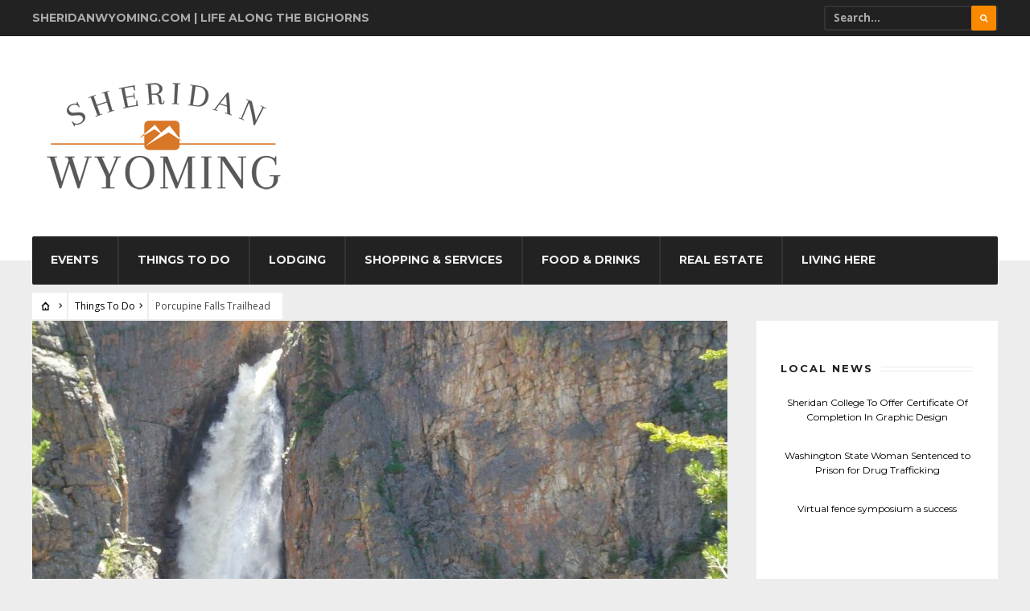

--- FILE ---
content_type: text/html; charset=UTF-8
request_url: https://sheridanwyoming.com/2022/01/06/porcupine-falls-trailhead/
body_size: 11299
content:
<!DOCTYPE html>
<html lang="en-US">
<head><meta charset="UTF-8">

<!-- Set the viewport width to device width for mobile -->
<meta name="viewport" content="width=device-width, initial-scale=1, maximum-scale=1" />

<link rel="pingback" href="https://sheridanwyoming.com/xmlrpc.php" />

<title>Porcupine Falls Trailhead &#8211; Sheridan Wyoming Travel Guide</title>
<meta name='robots' content='max-image-preview:large' />
<link rel='dns-prefetch' href='//fonts.googleapis.com' />
<link rel="alternate" type="application/rss+xml" title="Sheridan Wyoming Travel Guide &raquo; Feed" href="https://sheridanwyoming.com/feed/" />
<link rel="alternate" type="application/rss+xml" title="Sheridan Wyoming Travel Guide &raquo; Comments Feed" href="https://sheridanwyoming.com/comments/feed/" />
<link rel="alternate" type="application/rss+xml" title="Sheridan Wyoming Travel Guide &raquo; Porcupine Falls Trailhead Comments Feed" href="https://sheridanwyoming.com/2022/01/06/porcupine-falls-trailhead/feed/" />
<link rel="alternate" title="oEmbed (JSON)" type="application/json+oembed" href="https://sheridanwyoming.com/wp-json/oembed/1.0/embed?url=https%3A%2F%2Fsheridanwyoming.com%2F2022%2F01%2F06%2Fporcupine-falls-trailhead%2F" />
<link rel="alternate" title="oEmbed (XML)" type="text/xml+oembed" href="https://sheridanwyoming.com/wp-json/oembed/1.0/embed?url=https%3A%2F%2Fsheridanwyoming.com%2F2022%2F01%2F06%2Fporcupine-falls-trailhead%2F&#038;format=xml" />
<style id='wp-img-auto-sizes-contain-inline-css' type='text/css'>
img:is([sizes=auto i],[sizes^="auto," i]){contain-intrinsic-size:3000px 1500px}
/*# sourceURL=wp-img-auto-sizes-contain-inline-css */
</style>
<link rel='stylesheet' id='twb-open-sans-css' href='https://fonts.googleapis.com/css?family=Open+Sans%3A300%2C400%2C500%2C600%2C700%2C800&#038;display=swap&#038;ver=6.9' type='text/css' media='all' />
<link rel='stylesheet' id='twbbwg-global-css' href='https://sheridanwyoming.com/wp-content/plugins/photo-gallery/booster/assets/css/global.css?ver=1.0.0' type='text/css' media='all' />
<style id='wp-emoji-styles-inline-css' type='text/css'>

	img.wp-smiley, img.emoji {
		display: inline !important;
		border: none !important;
		box-shadow: none !important;
		height: 1em !important;
		width: 1em !important;
		margin: 0 0.07em !important;
		vertical-align: -0.1em !important;
		background: none !important;
		padding: 0 !important;
	}
/*# sourceURL=wp-emoji-styles-inline-css */
</style>
<link rel='stylesheet' id='wp-block-library-css' href='https://sheridanwyoming.com/wp-includes/css/dist/block-library/style.min.css?ver=6.9' type='text/css' media='all' />
<style id='classic-theme-styles-inline-css' type='text/css'>
/*! This file is auto-generated */
.wp-block-button__link{color:#fff;background-color:#32373c;border-radius:9999px;box-shadow:none;text-decoration:none;padding:calc(.667em + 2px) calc(1.333em + 2px);font-size:1.125em}.wp-block-file__button{background:#32373c;color:#fff;text-decoration:none}
/*# sourceURL=/wp-includes/css/classic-themes.min.css */
</style>
<style id='feedzy-rss-feeds-loop-style-inline-css' type='text/css'>
.wp-block-feedzy-rss-feeds-loop{display:grid;gap:24px;grid-template-columns:repeat(1,1fr)}@media(min-width:782px){.wp-block-feedzy-rss-feeds-loop.feedzy-loop-columns-2,.wp-block-feedzy-rss-feeds-loop.feedzy-loop-columns-3,.wp-block-feedzy-rss-feeds-loop.feedzy-loop-columns-4,.wp-block-feedzy-rss-feeds-loop.feedzy-loop-columns-5{grid-template-columns:repeat(2,1fr)}}@media(min-width:960px){.wp-block-feedzy-rss-feeds-loop.feedzy-loop-columns-2{grid-template-columns:repeat(2,1fr)}.wp-block-feedzy-rss-feeds-loop.feedzy-loop-columns-3{grid-template-columns:repeat(3,1fr)}.wp-block-feedzy-rss-feeds-loop.feedzy-loop-columns-4{grid-template-columns:repeat(4,1fr)}.wp-block-feedzy-rss-feeds-loop.feedzy-loop-columns-5{grid-template-columns:repeat(5,1fr)}}.wp-block-feedzy-rss-feeds-loop .wp-block-image.is-style-rounded img{border-radius:9999px}.wp-block-feedzy-rss-feeds-loop .wp-block-image:has(:is(img:not([src]),img[src=""])){display:none}

/*# sourceURL=https://sheridanwyoming.com/wp-content/plugins/feedzy-rss-feeds/build/loop/style-index.css */
</style>
<style id='global-styles-inline-css' type='text/css'>
:root{--wp--preset--aspect-ratio--square: 1;--wp--preset--aspect-ratio--4-3: 4/3;--wp--preset--aspect-ratio--3-4: 3/4;--wp--preset--aspect-ratio--3-2: 3/2;--wp--preset--aspect-ratio--2-3: 2/3;--wp--preset--aspect-ratio--16-9: 16/9;--wp--preset--aspect-ratio--9-16: 9/16;--wp--preset--color--black: #000000;--wp--preset--color--cyan-bluish-gray: #abb8c3;--wp--preset--color--white: #ffffff;--wp--preset--color--pale-pink: #f78da7;--wp--preset--color--vivid-red: #cf2e2e;--wp--preset--color--luminous-vivid-orange: #ff6900;--wp--preset--color--luminous-vivid-amber: #fcb900;--wp--preset--color--light-green-cyan: #7bdcb5;--wp--preset--color--vivid-green-cyan: #00d084;--wp--preset--color--pale-cyan-blue: #8ed1fc;--wp--preset--color--vivid-cyan-blue: #0693e3;--wp--preset--color--vivid-purple: #9b51e0;--wp--preset--gradient--vivid-cyan-blue-to-vivid-purple: linear-gradient(135deg,rgb(6,147,227) 0%,rgb(155,81,224) 100%);--wp--preset--gradient--light-green-cyan-to-vivid-green-cyan: linear-gradient(135deg,rgb(122,220,180) 0%,rgb(0,208,130) 100%);--wp--preset--gradient--luminous-vivid-amber-to-luminous-vivid-orange: linear-gradient(135deg,rgb(252,185,0) 0%,rgb(255,105,0) 100%);--wp--preset--gradient--luminous-vivid-orange-to-vivid-red: linear-gradient(135deg,rgb(255,105,0) 0%,rgb(207,46,46) 100%);--wp--preset--gradient--very-light-gray-to-cyan-bluish-gray: linear-gradient(135deg,rgb(238,238,238) 0%,rgb(169,184,195) 100%);--wp--preset--gradient--cool-to-warm-spectrum: linear-gradient(135deg,rgb(74,234,220) 0%,rgb(151,120,209) 20%,rgb(207,42,186) 40%,rgb(238,44,130) 60%,rgb(251,105,98) 80%,rgb(254,248,76) 100%);--wp--preset--gradient--blush-light-purple: linear-gradient(135deg,rgb(255,206,236) 0%,rgb(152,150,240) 100%);--wp--preset--gradient--blush-bordeaux: linear-gradient(135deg,rgb(254,205,165) 0%,rgb(254,45,45) 50%,rgb(107,0,62) 100%);--wp--preset--gradient--luminous-dusk: linear-gradient(135deg,rgb(255,203,112) 0%,rgb(199,81,192) 50%,rgb(65,88,208) 100%);--wp--preset--gradient--pale-ocean: linear-gradient(135deg,rgb(255,245,203) 0%,rgb(182,227,212) 50%,rgb(51,167,181) 100%);--wp--preset--gradient--electric-grass: linear-gradient(135deg,rgb(202,248,128) 0%,rgb(113,206,126) 100%);--wp--preset--gradient--midnight: linear-gradient(135deg,rgb(2,3,129) 0%,rgb(40,116,252) 100%);--wp--preset--font-size--small: 13px;--wp--preset--font-size--medium: 20px;--wp--preset--font-size--large: 36px;--wp--preset--font-size--x-large: 42px;--wp--preset--spacing--20: 0.44rem;--wp--preset--spacing--30: 0.67rem;--wp--preset--spacing--40: 1rem;--wp--preset--spacing--50: 1.5rem;--wp--preset--spacing--60: 2.25rem;--wp--preset--spacing--70: 3.38rem;--wp--preset--spacing--80: 5.06rem;--wp--preset--shadow--natural: 6px 6px 9px rgba(0, 0, 0, 0.2);--wp--preset--shadow--deep: 12px 12px 50px rgba(0, 0, 0, 0.4);--wp--preset--shadow--sharp: 6px 6px 0px rgba(0, 0, 0, 0.2);--wp--preset--shadow--outlined: 6px 6px 0px -3px rgb(255, 255, 255), 6px 6px rgb(0, 0, 0);--wp--preset--shadow--crisp: 6px 6px 0px rgb(0, 0, 0);}:where(.is-layout-flex){gap: 0.5em;}:where(.is-layout-grid){gap: 0.5em;}body .is-layout-flex{display: flex;}.is-layout-flex{flex-wrap: wrap;align-items: center;}.is-layout-flex > :is(*, div){margin: 0;}body .is-layout-grid{display: grid;}.is-layout-grid > :is(*, div){margin: 0;}:where(.wp-block-columns.is-layout-flex){gap: 2em;}:where(.wp-block-columns.is-layout-grid){gap: 2em;}:where(.wp-block-post-template.is-layout-flex){gap: 1.25em;}:where(.wp-block-post-template.is-layout-grid){gap: 1.25em;}.has-black-color{color: var(--wp--preset--color--black) !important;}.has-cyan-bluish-gray-color{color: var(--wp--preset--color--cyan-bluish-gray) !important;}.has-white-color{color: var(--wp--preset--color--white) !important;}.has-pale-pink-color{color: var(--wp--preset--color--pale-pink) !important;}.has-vivid-red-color{color: var(--wp--preset--color--vivid-red) !important;}.has-luminous-vivid-orange-color{color: var(--wp--preset--color--luminous-vivid-orange) !important;}.has-luminous-vivid-amber-color{color: var(--wp--preset--color--luminous-vivid-amber) !important;}.has-light-green-cyan-color{color: var(--wp--preset--color--light-green-cyan) !important;}.has-vivid-green-cyan-color{color: var(--wp--preset--color--vivid-green-cyan) !important;}.has-pale-cyan-blue-color{color: var(--wp--preset--color--pale-cyan-blue) !important;}.has-vivid-cyan-blue-color{color: var(--wp--preset--color--vivid-cyan-blue) !important;}.has-vivid-purple-color{color: var(--wp--preset--color--vivid-purple) !important;}.has-black-background-color{background-color: var(--wp--preset--color--black) !important;}.has-cyan-bluish-gray-background-color{background-color: var(--wp--preset--color--cyan-bluish-gray) !important;}.has-white-background-color{background-color: var(--wp--preset--color--white) !important;}.has-pale-pink-background-color{background-color: var(--wp--preset--color--pale-pink) !important;}.has-vivid-red-background-color{background-color: var(--wp--preset--color--vivid-red) !important;}.has-luminous-vivid-orange-background-color{background-color: var(--wp--preset--color--luminous-vivid-orange) !important;}.has-luminous-vivid-amber-background-color{background-color: var(--wp--preset--color--luminous-vivid-amber) !important;}.has-light-green-cyan-background-color{background-color: var(--wp--preset--color--light-green-cyan) !important;}.has-vivid-green-cyan-background-color{background-color: var(--wp--preset--color--vivid-green-cyan) !important;}.has-pale-cyan-blue-background-color{background-color: var(--wp--preset--color--pale-cyan-blue) !important;}.has-vivid-cyan-blue-background-color{background-color: var(--wp--preset--color--vivid-cyan-blue) !important;}.has-vivid-purple-background-color{background-color: var(--wp--preset--color--vivid-purple) !important;}.has-black-border-color{border-color: var(--wp--preset--color--black) !important;}.has-cyan-bluish-gray-border-color{border-color: var(--wp--preset--color--cyan-bluish-gray) !important;}.has-white-border-color{border-color: var(--wp--preset--color--white) !important;}.has-pale-pink-border-color{border-color: var(--wp--preset--color--pale-pink) !important;}.has-vivid-red-border-color{border-color: var(--wp--preset--color--vivid-red) !important;}.has-luminous-vivid-orange-border-color{border-color: var(--wp--preset--color--luminous-vivid-orange) !important;}.has-luminous-vivid-amber-border-color{border-color: var(--wp--preset--color--luminous-vivid-amber) !important;}.has-light-green-cyan-border-color{border-color: var(--wp--preset--color--light-green-cyan) !important;}.has-vivid-green-cyan-border-color{border-color: var(--wp--preset--color--vivid-green-cyan) !important;}.has-pale-cyan-blue-border-color{border-color: var(--wp--preset--color--pale-cyan-blue) !important;}.has-vivid-cyan-blue-border-color{border-color: var(--wp--preset--color--vivid-cyan-blue) !important;}.has-vivid-purple-border-color{border-color: var(--wp--preset--color--vivid-purple) !important;}.has-vivid-cyan-blue-to-vivid-purple-gradient-background{background: var(--wp--preset--gradient--vivid-cyan-blue-to-vivid-purple) !important;}.has-light-green-cyan-to-vivid-green-cyan-gradient-background{background: var(--wp--preset--gradient--light-green-cyan-to-vivid-green-cyan) !important;}.has-luminous-vivid-amber-to-luminous-vivid-orange-gradient-background{background: var(--wp--preset--gradient--luminous-vivid-amber-to-luminous-vivid-orange) !important;}.has-luminous-vivid-orange-to-vivid-red-gradient-background{background: var(--wp--preset--gradient--luminous-vivid-orange-to-vivid-red) !important;}.has-very-light-gray-to-cyan-bluish-gray-gradient-background{background: var(--wp--preset--gradient--very-light-gray-to-cyan-bluish-gray) !important;}.has-cool-to-warm-spectrum-gradient-background{background: var(--wp--preset--gradient--cool-to-warm-spectrum) !important;}.has-blush-light-purple-gradient-background{background: var(--wp--preset--gradient--blush-light-purple) !important;}.has-blush-bordeaux-gradient-background{background: var(--wp--preset--gradient--blush-bordeaux) !important;}.has-luminous-dusk-gradient-background{background: var(--wp--preset--gradient--luminous-dusk) !important;}.has-pale-ocean-gradient-background{background: var(--wp--preset--gradient--pale-ocean) !important;}.has-electric-grass-gradient-background{background: var(--wp--preset--gradient--electric-grass) !important;}.has-midnight-gradient-background{background: var(--wp--preset--gradient--midnight) !important;}.has-small-font-size{font-size: var(--wp--preset--font-size--small) !important;}.has-medium-font-size{font-size: var(--wp--preset--font-size--medium) !important;}.has-large-font-size{font-size: var(--wp--preset--font-size--large) !important;}.has-x-large-font-size{font-size: var(--wp--preset--font-size--x-large) !important;}
:where(.wp-block-post-template.is-layout-flex){gap: 1.25em;}:where(.wp-block-post-template.is-layout-grid){gap: 1.25em;}
:where(.wp-block-term-template.is-layout-flex){gap: 1.25em;}:where(.wp-block-term-template.is-layout-grid){gap: 1.25em;}
:where(.wp-block-columns.is-layout-flex){gap: 2em;}:where(.wp-block-columns.is-layout-grid){gap: 2em;}
:root :where(.wp-block-pullquote){font-size: 1.5em;line-height: 1.6;}
/*# sourceURL=global-styles-inline-css */
</style>
<link rel='stylesheet' id='cool-tag-cloud-css' href='https://sheridanwyoming.com/wp-content/plugins/cool-tag-cloud/inc/cool-tag-cloud.css?ver=2.25' type='text/css' media='all' />
<link rel='stylesheet' id='bwg_fonts-css' href='https://sheridanwyoming.com/wp-content/plugins/photo-gallery/css/bwg-fonts/fonts.css?ver=0.0.1' type='text/css' media='all' />
<link rel='stylesheet' id='sumoselect-css' href='https://sheridanwyoming.com/wp-content/plugins/photo-gallery/css/sumoselect.min.css?ver=3.4.6' type='text/css' media='all' />
<link rel='stylesheet' id='mCustomScrollbar-css' href='https://sheridanwyoming.com/wp-content/plugins/photo-gallery/css/jquery.mCustomScrollbar.min.css?ver=3.1.5' type='text/css' media='all' />
<link rel='stylesheet' id='bwg_googlefonts-css' href='https://fonts.googleapis.com/css?family=Ubuntu&#038;subset=greek,latin,greek-ext,vietnamese,cyrillic-ext,latin-ext,cyrillic' type='text/css' media='all' />
<link rel='stylesheet' id='bwg_frontend-css' href='https://sheridanwyoming.com/wp-content/plugins/photo-gallery/css/styles.min.css?ver=1.8.37' type='text/css' media='all' />
<link rel='stylesheet' id='wp-show-posts-css' href='https://sheridanwyoming.com/wp-content/plugins/wp-show-posts/css/wp-show-posts-min.css?ver=1.1.6' type='text/css' media='all' />
<link rel='stylesheet' id='reduxfall-css' href='https://sheridanwyoming.com/wp-content/themes/city-of-wp/styles/reduxfall.css?ver=6.9' type='text/css' media='all' />
<link rel='stylesheet' id='tmnf-fonts-css' href='//fonts.googleapis.com/css?family=Open+Sans%3A400%2C700%2C400italic%2C700italic%7CMontserrat%3A400%2C700%7CPoppins%3A600%2C400%2C700%2C500%26subset%3Dlatin%2Clatin-ext&#038;ver=1.0.0' type='text/css' media='all' />
<link rel='stylesheet' id='tmnf-style-css' href='https://sheridanwyoming.com/wp-content/themes/city-of-wp/style.css?ver=6.9' type='text/css' media='all' />
<link rel='stylesheet' id='prettyPhoto-css' href='https://sheridanwyoming.com/wp-content/themes/city-of-wp/styles/prettyPhoto.css?ver=6.9' type='text/css' media='all' />
<link rel='stylesheet' id='fontello-css' href='https://sheridanwyoming.com/wp-content/themes/city-of-wp/styles/fontello.css?ver=6.9' type='text/css' media='all' />
<link rel='stylesheet' id='font-awesome-css' href='https://sheridanwyoming.com/wp-content/plugins/elementor/assets/lib/font-awesome/css/font-awesome.min.css?ver=4.7.0' type='text/css' media='all' />
<link rel='stylesheet' id='tmnf-woo-custom-css' href='https://sheridanwyoming.com/wp-content/themes/city-of-wp/styles/woo-custom.css?ver=6.9' type='text/css' media='all' />
<link rel='stylesheet' id='tmnf-mobile-css' href='https://sheridanwyoming.com/wp-content/themes/city-of-wp/style-mobile.css?ver=6.9' type='text/css' media='all' />
<link rel='stylesheet' id='yarpp-thumbnails-css' href='https://sheridanwyoming.com/wp-content/plugins/yet-another-related-posts-plugin/style/styles_thumbnails.css?ver=5.30.10' type='text/css' media='all' />
<style id='yarpp-thumbnails-inline-css' type='text/css'>
.yarpp-thumbnails-horizontal .yarpp-thumbnail {width: 160px;height: 200px;margin: 5px;margin-left: 0px;}.yarpp-thumbnail > img, .yarpp-thumbnail-default {width: 150px;height: 150px;margin: 5px;}.yarpp-thumbnails-horizontal .yarpp-thumbnail-title {margin: 7px;margin-top: 0px;width: 150px;}.yarpp-thumbnail-default > img {min-height: 150px;min-width: 150px;}
/*# sourceURL=yarpp-thumbnails-inline-css */
</style>
<script type="text/javascript" src="https://sheridanwyoming.com/wp-includes/js/jquery/jquery.min.js?ver=3.7.1" id="jquery-core-js"></script>
<script type="text/javascript" src="https://sheridanwyoming.com/wp-includes/js/jquery/jquery-migrate.min.js?ver=3.4.1" id="jquery-migrate-js"></script>
<script type="text/javascript" src="https://sheridanwyoming.com/wp-content/plugins/photo-gallery/booster/assets/js/circle-progress.js?ver=1.2.2" id="twbbwg-circle-js"></script>
<script type="text/javascript" id="twbbwg-global-js-extra">
/* <![CDATA[ */
var twb = {"nonce":"6c69edbf78","ajax_url":"https://sheridanwyoming.com/wp-admin/admin-ajax.php","plugin_url":"https://sheridanwyoming.com/wp-content/plugins/photo-gallery/booster","href":"https://sheridanwyoming.com/wp-admin/admin.php?page=twbbwg_photo-gallery"};
var twb = {"nonce":"6c69edbf78","ajax_url":"https://sheridanwyoming.com/wp-admin/admin-ajax.php","plugin_url":"https://sheridanwyoming.com/wp-content/plugins/photo-gallery/booster","href":"https://sheridanwyoming.com/wp-admin/admin.php?page=twbbwg_photo-gallery"};
//# sourceURL=twbbwg-global-js-extra
/* ]]> */
</script>
<script type="text/javascript" src="https://sheridanwyoming.com/wp-content/plugins/photo-gallery/booster/assets/js/global.js?ver=1.0.0" id="twbbwg-global-js"></script>
<script type="text/javascript" src="https://sheridanwyoming.com/wp-content/plugins/photo-gallery/js/jquery.sumoselect.min.js?ver=3.4.6" id="sumoselect-js"></script>
<script type="text/javascript" src="https://sheridanwyoming.com/wp-content/plugins/photo-gallery/js/tocca.min.js?ver=2.0.9" id="bwg_mobile-js"></script>
<script type="text/javascript" src="https://sheridanwyoming.com/wp-content/plugins/photo-gallery/js/jquery.mCustomScrollbar.concat.min.js?ver=3.1.5" id="mCustomScrollbar-js"></script>
<script type="text/javascript" src="https://sheridanwyoming.com/wp-content/plugins/photo-gallery/js/jquery.fullscreen.min.js?ver=0.6.0" id="jquery-fullscreen-js"></script>
<script type="text/javascript" id="bwg_frontend-js-extra">
/* <![CDATA[ */
var bwg_objectsL10n = {"bwg_field_required":"field is required.","bwg_mail_validation":"This is not a valid email address.","bwg_search_result":"There are no images matching your search.","bwg_select_tag":"Select Tag","bwg_order_by":"Order By","bwg_search":"Search","bwg_show_ecommerce":"Show Ecommerce","bwg_hide_ecommerce":"Hide Ecommerce","bwg_show_comments":"Show Comments","bwg_hide_comments":"Hide Comments","bwg_restore":"Restore","bwg_maximize":"Maximize","bwg_fullscreen":"Fullscreen","bwg_exit_fullscreen":"Exit Fullscreen","bwg_search_tag":"SEARCH...","bwg_tag_no_match":"No tags found","bwg_all_tags_selected":"All tags selected","bwg_tags_selected":"tags selected","play":"Play","pause":"Pause","is_pro":"","bwg_play":"Play","bwg_pause":"Pause","bwg_hide_info":"Hide info","bwg_show_info":"Show info","bwg_hide_rating":"Hide rating","bwg_show_rating":"Show rating","ok":"Ok","cancel":"Cancel","select_all":"Select all","lazy_load":"0","lazy_loader":"https://sheridanwyoming.com/wp-content/plugins/photo-gallery/images/ajax_loader.png","front_ajax":"0","bwg_tag_see_all":"see all tags","bwg_tag_see_less":"see less tags"};
//# sourceURL=bwg_frontend-js-extra
/* ]]> */
</script>
<script type="text/javascript" src="https://sheridanwyoming.com/wp-content/plugins/photo-gallery/js/scripts.min.js?ver=1.8.37" id="bwg_frontend-js"></script>
<script type="text/javascript" src="https://sheridanwyoming.com/wp-content/themes/city-of-wp/js/jquery-scrolltofixed-min.js?ver=6.9" id="jquery-scrolltofixed-min-js"></script>
<link rel="https://api.w.org/" href="https://sheridanwyoming.com/wp-json/" /><link rel="alternate" title="JSON" type="application/json" href="https://sheridanwyoming.com/wp-json/wp/v2/posts/9016" /><link rel="EditURI" type="application/rsd+xml" title="RSD" href="https://sheridanwyoming.com/xmlrpc.php?rsd" />
<meta name="generator" content="WordPress 6.9" />
<link rel="canonical" href="https://sheridanwyoming.com/2022/01/06/porcupine-falls-trailhead/" />
<link rel='shortlink' href='https://sheridanwyoming.com/?p=9016' />
<style type="text/css">
.feedzy-rss-link-icon:after {
	content: url("https://sheridanwyoming.com/wp-content/plugins/feedzy-rss-feeds/img/external-link.png");
	margin-left: 3px;
}
</style>
				<script>
			document.documentElement.className = document.documentElement.className.replace( 'no-js', 'js' );
		</script>
				<style>
			.no-js img.lazyload { display: none; }
			figure.wp-block-image img.lazyloading { min-width: 150px; }
							.lazyload, .lazyloading { opacity: 0; }
				.lazyloaded {
					opacity: 1;
					transition: opacity 400ms;
					transition-delay: 0ms;
				}
					</style>
		<meta name="generator" content="Elementor 3.34.2; features: additional_custom_breakpoints; settings: css_print_method-external, google_font-enabled, font_display-auto">
			<style>
				.e-con.e-parent:nth-of-type(n+4):not(.e-lazyloaded):not(.e-no-lazyload),
				.e-con.e-parent:nth-of-type(n+4):not(.e-lazyloaded):not(.e-no-lazyload) * {
					background-image: none !important;
				}
				@media screen and (max-height: 1024px) {
					.e-con.e-parent:nth-of-type(n+3):not(.e-lazyloaded):not(.e-no-lazyload),
					.e-con.e-parent:nth-of-type(n+3):not(.e-lazyloaded):not(.e-no-lazyload) * {
						background-image: none !important;
					}
				}
				@media screen and (max-height: 640px) {
					.e-con.e-parent:nth-of-type(n+2):not(.e-lazyloaded):not(.e-no-lazyload),
					.e-con.e-parent:nth-of-type(n+2):not(.e-lazyloaded):not(.e-no-lazyload) * {
						background-image: none !important;
					}
				}
			</style>
			<link rel="icon" href="https://sheridanwyoming.com/wp-content/uploads/2022/01/cropped-sheridanwy-32x32.png" sizes="32x32" />
<link rel="icon" href="https://sheridanwyoming.com/wp-content/uploads/2022/01/cropped-sheridanwy-192x192.png" sizes="192x192" />
<link rel="apple-touch-icon" href="https://sheridanwyoming.com/wp-content/uploads/2022/01/cropped-sheridanwy-180x180.png" />
<meta name="msapplication-TileImage" content="https://sheridanwyoming.com/wp-content/uploads/2022/01/cropped-sheridanwy-270x270.png" />
		<style type="text/css" id="wp-custom-css">
			.blogger.imgsmall .meta.cat {
    position: relative;
    display: inline;
    clear: right;
    display: none !important;
}
.blogger p.meta.cat {
    position: absolute;
    top: 0;
    left: 0;
    float: none;
    z-index: 2;
    display: none !important;
}		</style>
		
</head>

     
<body class="wp-singular post-template-default single single-post postid-9016 single-format-standard wp-theme-city-of-wp elementor-default elementor-kit-11">

<div class="upper">

	<div id="topnav">
    
    	<div class="container">

		<h2 class="tranz">SHERIDANWYOMING.COM | LIFE ALONG THE BIGHORNS</h2><form class="searchform" method="get" action="https://sheridanwyoming.com/">
<input type="text" name="s" class="s ghost p-border rad" size="30" value="Search..." onfocus="if (this.value = '') {this.value = '';}" onblur="if (this.value == '') {this.value = 'Search...';}" />
<button class='searchSubmit ribbon rad' ><i class="fa fa-search"></i></button>
</form><ul class="social-menu">























</ul>         
        <div class="clearfix"></div>
    
    	</div>
    
    </div>

    <div id="mainhead">
        
        <div id="header" class="left-header" itemscope itemtype="http://schema.org/WPHeader">
    
    		        
        	<div class="container">
                
                <div id="titles" class="tranz2">
                    
                                                        
                            <a class="logo" href="https://sheridanwyoming.com/">
                            
                                <img   alt="Sheridan Wyoming Travel Guide" data-src="https://sheridanwyoming.com/wp-content/uploads/2022/01/Sheridan-Wyoming-Logo-11.png" class="tranz lazyload" src="[data-uri]" /><noscript><img class="tranz" src="https://sheridanwyoming.com/wp-content/uploads/2022/01/Sheridan-Wyoming-Logo-11.png" alt="Sheridan Wyoming Travel Guide"/></noscript>
                                    
                            </a>
                            
                    	
                
                </div><!-- end #titles  -->
                
                <a id="navtrigger" class="ribbon rad" href="#"><i class="fa fa-bars"></i></a>
                
                <div class="clearfix"></div>
                
                <div class="navhead rad">
                    
                    <nav id="navigation"  class="rad" itemscope itemtype="//schema.org/SiteNavigationElement"> 
                    
                        <ul id="main-nav" class="nav rad tmnf_custom_menu"><li id="menu-item-4983" class="menu-item menu-item-type-post_type menu-item-object-page"><a href="https://sheridanwyoming.com/event/">Events</a></li>
<li id="menu-item-5425" class="menu-item menu-item-type-post_type menu-item-object-page"><a href="https://sheridanwyoming.com/things-to-do/">Things To Do</a></li>
<li id="menu-item-5422" class="menu-item menu-item-type-post_type menu-item-object-page"><a href="https://sheridanwyoming.com/lodging/">Lodging</a></li>
<li id="menu-item-5423" class="menu-item menu-item-type-post_type menu-item-object-page"><a href="https://sheridanwyoming.com/shopping/">Shopping &#038; Services</a></li>
<li id="menu-item-5424" class="menu-item menu-item-type-post_type menu-item-object-page"><a href="https://sheridanwyoming.com/eat-drink/">Food &#038; Drinks</a></li>
<li id="menu-item-6159" class="menu-item menu-item-type-post_type menu-item-object-page"><a href="https://sheridanwyoming.com/realestate/">Real Estate</a></li>
<li id="menu-item-6162" class="menu-item menu-item-type-post_type menu-item-object-page"><a href="https://sheridanwyoming.com/services/">Living Here</a></li>
</ul>
                        
                    </nav>
                    
                </div><!-- end .navhead  -->  
                
                <div class="additional-menu-wrap">
            
            		            
            	</div>
                 
                <div class="clearfix"></div>
                  
        	</div><!-- end .container  -->
        
        </div><!-- end #header  -->
    
    </div><!-- end #mainhead  -->
	


<div class="wrapper">
    
    <div class="container">

    	<div class="main-breadcrumbs tmnf_small">
        
        	<span class="ghost"><a href="https://sheridanwyoming.com/"><i class="icon-home"></i> </a></span>
 <span class="ghost"><a href="https://sheridanwyoming.com/category/todo/" rel="category tag">Things To Do</a></span><span class="ghost">Porcupine Falls Trailhead</span>            
        </div>
        
    </div>  
      
<div itemscope itemtype="http://schema.org/NewsArticle">
<meta itemscope itemprop="mainEntityOfPage" content=""  itemType="https://schema.org/WebPage" itemid="https://sheridanwyoming.com/2022/01/06/porcupine-falls-trailhead/"/>


<div class="container">
   
    <div class="blogger postbar postbarRight">

        <div id="content" class="eightcol first ghost blogger">
            
            <div class="item normal tranz ghost post-9016 post type-post status-publish format-standard has-post-thumbnail hentry category-todo">

    <div class="entryhead" itemprop="image" itemscope itemtype="https://schema.org/ImageObject">
        
                                <a href="https://sheridanwyoming.com/2022/01/06/porcupine-falls-trailhead/">
                            <img fetchpriority="high" width="864" height="380"   alt="" decoding="async" data-srcset="https://sheridanwyoming.com/wp-content/uploads/2022/01/porcupine-falls-1764x700-1-864x380.jpg 864w, https://sheridanwyoming.com/wp-content/uploads/2022/01/porcupine-falls-1764x700-1-411x180.jpg 411w"  data-src="https://sheridanwyoming.com/wp-content/uploads/2022/01/porcupine-falls-1764x700-1-864x380.jpg" data-sizes="(max-width: 864px) 100vw, 864px" class="standard grayscale grayscale-fade wp-post-image lazyload" src="[data-uri]" /><noscript><img fetchpriority="high" width="864" height="380" src="https://sheridanwyoming.com/wp-content/uploads/2022/01/porcupine-falls-1764x700-1-864x380.jpg" class="standard grayscale grayscale-fade wp-post-image" alt="" decoding="async" srcset="https://sheridanwyoming.com/wp-content/uploads/2022/01/porcupine-falls-1764x700-1-864x380.jpg 864w, https://sheridanwyoming.com/wp-content/uploads/2022/01/porcupine-falls-1764x700-1-411x180.jpg 411w" sizes="(max-width: 864px) 100vw, 864px" /></noscript>                        </a>
                          				
   	    
	<p class="meta cat tranz ribbon tmnf_hide">
		<a href="https://sheridanwyoming.com/category/todo/" rel="category tag">Things To Do</a>    </p>
        
    </div><!-- end .entryhead -->

    <h1 class="entry-title" itemprop="headline"><a class="link link--forsure" href="https://sheridanwyoming.com/2022/01/06/porcupine-falls-trailhead/"><span itemprop="name">Porcupine Falls Trailhead</span></a></h1>
    
    <div class="meta-general p-border">
    
           
	<p class="meta p-border tmnf_hide">
		<i class="icon-clock"></i> January 6, 2022    </p>
        
    </div>
    
    <div class="clearfix"></div>
    
    <div class="item_inn tranz p-border">
                             
        <div class="entry" itemprop="text">
              
            
<p>Hiking trail to waterfalls and mountain scenery. No facilities and limited parking.</p>



<p>Directions: From Lovell, WY, take Hwy 14A –Medicine Wheel Passage Scenic Byway– east approx. 35 miles. Turn north on FSR 14 for 10 miles to FSR 146. Trailhead is at the end of FSR 146.</p>



<ul class="wp-block-list"><li>City/State: Sheridan, WY 82801</li><li>Website:&nbsp;<a href="http://www.fs.usda.gov/recarea/bighorn/recreation/ohv/recarea/?recid=30800&amp;actid=50" target="_blank" rel="noreferrer noopener">http://www.fs.usda.gov/recarea/bighorn/recreation/ohv/recarea/?recid=30800&amp;actid=50</a></li></ul>
<div class='yarpp yarpp-related yarpp-related-website yarpp-template-thumbnails'>
<!-- YARPP Thumbnails -->
<h3><h3>More Like this</h3></h3>
<div class="yarpp-thumbnails-horizontal">
<a class='yarpp-thumbnail' rel='norewrite' href='https://sheridanwyoming.com/2014/04/02/pathways/' title='Pathways'>
<img width="150" height="150"   alt="" data-pin-nopin="true" data-srcset="https://sheridanwyoming.com/wp-content/uploads/2014/04/pathway-e1419006002283-150x150.jpg 150w, https://sheridanwyoming.com/wp-content/uploads/2014/04/pathway-e1419006002283-60x60.jpg 60w, https://sheridanwyoming.com/wp-content/uploads/2014/04/pathway-e1419006002283-50x50.jpg 50w, https://sheridanwyoming.com/wp-content/uploads/2014/04/pathway-e1419006002283-120x120.jpg 120w"  data-src="https://sheridanwyoming.com/wp-content/uploads/2014/04/pathway-e1419006002283-150x150.jpg" data-sizes="(max-width: 150px) 100vw, 150px" class="attachment-thumbnail size-thumbnail wp-post-image lazyload" src="[data-uri]" /><noscript><img width="150" height="150" src="https://sheridanwyoming.com/wp-content/uploads/2014/04/pathway-e1419006002283-150x150.jpg" class="attachment-thumbnail size-thumbnail wp-post-image" alt="" data-pin-nopin="true" srcset="https://sheridanwyoming.com/wp-content/uploads/2014/04/pathway-e1419006002283-150x150.jpg 150w, https://sheridanwyoming.com/wp-content/uploads/2014/04/pathway-e1419006002283-60x60.jpg 60w, https://sheridanwyoming.com/wp-content/uploads/2014/04/pathway-e1419006002283-50x50.jpg 50w, https://sheridanwyoming.com/wp-content/uploads/2014/04/pathway-e1419006002283-120x120.jpg 120w" sizes="(max-width: 150px) 100vw, 150px" /></noscript><span class="yarpp-thumbnail-title">Pathways</span></a>
<a class='yarpp-thumbnail' rel='norewrite' href='https://sheridanwyoming.com/2021/06/16/kendrick-elk-and-buffalo-park/' title='Kendrick Elk and Buffalo Park'>
<img width="150" height="150"   alt="" data-pin-nopin="true" data-srcset="https://sheridanwyoming.com/wp-content/uploads/2021/06/Elk-and-Bison-in-Kendrick-Park-1-1764x700-1-150x150.jpg 150w, https://sheridanwyoming.com/wp-content/uploads/2021/06/Elk-and-Bison-in-Kendrick-Park-1-1764x700-1-60x60.jpg 60w, https://sheridanwyoming.com/wp-content/uploads/2021/06/Elk-and-Bison-in-Kendrick-Park-1-1764x700-1-50x50.jpg 50w"  data-src="https://sheridanwyoming.com/wp-content/uploads/2021/06/Elk-and-Bison-in-Kendrick-Park-1-1764x700-1-150x150.jpg" data-sizes="(max-width: 150px) 100vw, 150px" class="attachment-thumbnail size-thumbnail wp-post-image lazyload" src="[data-uri]" /><noscript><img width="150" height="150" src="https://sheridanwyoming.com/wp-content/uploads/2021/06/Elk-and-Bison-in-Kendrick-Park-1-1764x700-1-150x150.jpg" class="attachment-thumbnail size-thumbnail wp-post-image" alt="" data-pin-nopin="true" srcset="https://sheridanwyoming.com/wp-content/uploads/2021/06/Elk-and-Bison-in-Kendrick-Park-1-1764x700-1-150x150.jpg 150w, https://sheridanwyoming.com/wp-content/uploads/2021/06/Elk-and-Bison-in-Kendrick-Park-1-1764x700-1-60x60.jpg 60w, https://sheridanwyoming.com/wp-content/uploads/2021/06/Elk-and-Bison-in-Kendrick-Park-1-1764x700-1-50x50.jpg 50w" sizes="(max-width: 150px) 100vw, 150px" /></noscript><span class="yarpp-thumbnail-title">Kendrick Elk and Buffalo Park</span></a>
<a class='yarpp-thumbnail' rel='norewrite' href='https://sheridanwyoming.com/2021/06/16/eatons-ranch/' title='Eatons’ Ranch'>
<img width="150" height="150"   alt="" data-pin-nopin="true" data-srcset="https://sheridanwyoming.com/wp-content/uploads/2021/06/eatons-ranch1-e1429886723109-1764x700-1-150x150.jpg 150w, https://sheridanwyoming.com/wp-content/uploads/2021/06/eatons-ranch1-e1429886723109-1764x700-1-60x60.jpg 60w, https://sheridanwyoming.com/wp-content/uploads/2021/06/eatons-ranch1-e1429886723109-1764x700-1-50x50.jpg 50w"  data-src="https://sheridanwyoming.com/wp-content/uploads/2021/06/eatons-ranch1-e1429886723109-1764x700-1-150x150.jpg" data-sizes="(max-width: 150px) 100vw, 150px" class="attachment-thumbnail size-thumbnail wp-post-image lazyload" src="[data-uri]" /><noscript><img width="150" height="150" src="https://sheridanwyoming.com/wp-content/uploads/2021/06/eatons-ranch1-e1429886723109-1764x700-1-150x150.jpg" class="attachment-thumbnail size-thumbnail wp-post-image" alt="" data-pin-nopin="true" srcset="https://sheridanwyoming.com/wp-content/uploads/2021/06/eatons-ranch1-e1429886723109-1764x700-1-150x150.jpg 150w, https://sheridanwyoming.com/wp-content/uploads/2021/06/eatons-ranch1-e1429886723109-1764x700-1-60x60.jpg 60w, https://sheridanwyoming.com/wp-content/uploads/2021/06/eatons-ranch1-e1429886723109-1764x700-1-50x50.jpg 50w" sizes="(max-width: 150px) 100vw, 150px" /></noscript><span class="yarpp-thumbnail-title">Eatons’ Ranch</span></a>
<a class='yarpp-thumbnail' rel='norewrite' href='https://sheridanwyoming.com/2022/01/06/the-powder-horn-2/' title='The Powder Horn'>
<img width="150" height="150"   alt="" data-pin-nopin="true" data-srcset="https://sheridanwyoming.com/wp-content/uploads/2022/01/img_8711-1764x700-1-150x150.jpg 150w, https://sheridanwyoming.com/wp-content/uploads/2022/01/img_8711-1764x700-1-60x60.jpg 60w, https://sheridanwyoming.com/wp-content/uploads/2022/01/img_8711-1764x700-1-50x50.jpg 50w"  data-src="https://sheridanwyoming.com/wp-content/uploads/2022/01/img_8711-1764x700-1-150x150.jpg" data-sizes="(max-width: 150px) 100vw, 150px" class="attachment-thumbnail size-thumbnail wp-post-image lazyload" src="[data-uri]" /><noscript><img width="150" height="150" src="https://sheridanwyoming.com/wp-content/uploads/2022/01/img_8711-1764x700-1-150x150.jpg" class="attachment-thumbnail size-thumbnail wp-post-image" alt="" data-pin-nopin="true" srcset="https://sheridanwyoming.com/wp-content/uploads/2022/01/img_8711-1764x700-1-150x150.jpg 150w, https://sheridanwyoming.com/wp-content/uploads/2022/01/img_8711-1764x700-1-60x60.jpg 60w, https://sheridanwyoming.com/wp-content/uploads/2022/01/img_8711-1764x700-1-50x50.jpg 50w" sizes="(max-width: 150px) 100vw, 150px" /></noscript><span class="yarpp-thumbnail-title">The Powder Horn</span></a>
</div>
</div>
<div class="post-pagination"></div>            
            
        	<p class="tmnf_mod small" itemprop="dateModified" >Last modified: January 6, 2022</p>
            
            <div class="clearfix"></div>
            
        </div><!-- end .entry -->
        
            
<div class="postad"></div><div class="postinfo p-border">    

            
</div>

<div class="clearfix"></div>
 			
            

                        



<div id="comments">



	<div id="respond" class="comment-respond">
		<h3 id="reply-title" class="comment-reply-title">Leave a Reply <small><a rel="nofollow" id="cancel-comment-reply-link" href="/2022/01/06/porcupine-falls-trailhead/#respond" style="display:none;">Cancel reply</a></small></h3><form action="https://sheridanwyoming.com/wp-comments-post.php" method="post" id="commentform" class="comment-form"><p class="comment-notes"><span id="email-notes">Your email address will not be published.</span> <span class="required-field-message">Required fields are marked <span class="required">*</span></span></p><p class="comment-form-comment"><label for="comment">Comment <span class="required">*</span></label> <textarea id="comment" name="comment" cols="45" rows="8" maxlength="65525" required="required"></textarea></p><p class="comment-form-author"><label for="author">Name</label> <input id="author" name="author" type="text" value="" size="30" maxlength="245" autocomplete="name" /></p>
<p class="comment-form-email"><label for="email">Email</label> <input id="email" name="email" type="text" value="" size="30" maxlength="100" aria-describedby="email-notes" autocomplete="email" /></p>
<p class="comment-form-url"><label for="url">Website</label> <input id="url" name="url" type="text" value="" size="30" maxlength="200" autocomplete="url" /></p>
<p class="comment-form-cookies-consent"><input id="wp-comment-cookies-consent" name="wp-comment-cookies-consent" type="checkbox" value="yes" /> <label for="wp-comment-cookies-consent">Save my name, email, and website in this browser for the next time I comment.</label></p>
<p class="form-submit"><input name="submit" type="submit" id="submit" class="submit" value="Post Comment" /> <input type='hidden' name='comment_post_ID' value='9016' id='comment_post_ID' />
<input type='hidden' name='comment_parent' id='comment_parent' value='0' />
</p></form>	</div><!-- #respond -->
	
</div><!-- #comments -->
        
	</div><!-- end .item_inn -->
      
</div>               
        </div><!-- end #content -->
    
        	<div id="sidebar"  class="fourcol woocommerce ghost">
    
    	    
                <div class="widgetable p-border ghost"><h2 class="widget"><span>Local News</span></h2><style>.wp-show-posts-columns#wpsp-5848 {margin-left: -3em; }.wp-show-posts-columns#wpsp-5848 .wp-show-posts-inner {margin: 0 0 3em 3em; }</style><section id="wpsp-5848" class=" wp-show-posts" style=""><article class=" wp-show-posts-single wpsp-clearfix post-45480 post type-post status-publish format-standard hentry category-news" itemtype="http://schema.org/CreativeWork" itemscope><div class="wp-show-posts-inner" style="">						<header class="wp-show-posts-entry-header">
							<h4 class="wp-show-posts-entry-title" itemprop="headline"><a href="https://sheridanwyoming.com/2026/01/21/sheridan-college-to-offer-certificate-of-completion-in-graphic-design/" rel="bookmark">Sheridan College To Offer Certificate Of Completion In Graphic Design</a></h4>						</header><!-- .entry-header -->
					</div><!-- wp-show-posts-inner --><div class="wpsp-clear"></div></article><article class=" wp-show-posts-single wpsp-clearfix post-45475 post type-post status-publish format-standard hentry category-news" itemtype="http://schema.org/CreativeWork" itemscope><div class="wp-show-posts-inner" style="">						<header class="wp-show-posts-entry-header">
							<h4 class="wp-show-posts-entry-title" itemprop="headline"><a href="https://sheridanwyoming.com/2026/01/21/washington-state-woman-sentenced-to-prison-for-drug-trafficking/" rel="bookmark">Washington State Woman Sentenced to Prison for Drug Trafficking</a></h4>						</header><!-- .entry-header -->
					</div><!-- wp-show-posts-inner --><div class="wpsp-clear"></div></article><article class=" wp-show-posts-single wpsp-clearfix post-45476 post type-post status-publish format-standard hentry category-news" itemtype="http://schema.org/CreativeWork" itemscope><div class="wp-show-posts-inner" style="">						<header class="wp-show-posts-entry-header">
							<h4 class="wp-show-posts-entry-title" itemprop="headline"><a href="https://sheridanwyoming.com/2026/01/21/virtual-fence-symposium-a-success/" rel="bookmark">Virtual fence symposium a success</a></h4>						</header><!-- .entry-header -->
					</div><!-- wp-show-posts-inner --><div class="wpsp-clear"></div></article></section><!-- .wp-show-posts --></div><div class="widgetable p-border ghost">			<div class="textwidget"><div align="center"><ins data-revive-zoneid="2" data-revive-id="b6906631c535337fa2b11f88d2c529c6"></ins><br />
<script async src="//ads.sheridanmedia.com/www/delivery/asyncjs.php"></script></div>
</div>
		</div><div class="widgetable p-border ghost">			<div class="textwidget"><div align="center"><ins data-revive-zoneid="5" data-revive-id="b6906631c535337fa2b11f88d2c529c6"></ins><br />
<script async src="//ads.sheridanmedia.com/www/delivery/asyncjs.php"></script></div>
</div>
		</div>            
		        
    	        
    </div><!-- #sidebar -->    
    </div><!-- end .postbar -->
    
</div> 



        
           


</div><!-- /.container -->

	<div class="footer-icons ghost p-border"><ul class="social-menu">























</ul></div>

    <div id="footer">
    
        <div class="container woocommerce"> 
        
                
     
    
    	        
        
                
            <div class="foocol">
            
                <div class="menu-footer-links-container"><ul id="menu-footer-links" class="menu"><li id="menu-item-9710" class="menu-item menu-item-type-custom menu-item-object-custom menu-item-9710"><a href="http://sheridanmedia.com">Sheridan Media News</a></li>
<li id="menu-item-9711" class="menu-item menu-item-type-custom menu-item-object-custom menu-item-9711"><a href="http://podcastwyoming.com">Podcast Wyoming</a></li>
<li id="menu-item-9709" class="menu-item menu-item-type-custom menu-item-object-custom menu-item-9709"><a href="https://sheridanmedia.com/newsletter/">Newsletter Signup</a></li>
</ul></div>                
            </div>
        
                
        
                
            <div class="foocol last"> 
            
                <div class="menu-footer-contact-container"><ul id="menu-footer-contact" class="menu"><li id="menu-item-9707" class="menu-item menu-item-type-custom menu-item-object-custom menu-item-9707"><a href="https://marketing.sheridanmedia.com/#!/contact">Contact Us</a></li>
<li id="menu-item-9708" class="menu-item menu-item-type-custom menu-item-object-custom menu-item-9708"><a href="https://marketing.sheridanmedia.com/#!/services">Advertise</a></li>
</ul></div>                
            </div>
        
                
    
                
            <div class="clearfix"></div>
            
            <div id="copyright">
            
                <div class="footer-logo">
        
					                 
                                        
                </div>
                
                                
                <div class="clearfix"></div>
                      
            </div> 
        
        </div>
            
    </div><!-- /#footer  -->
    
</div><!-- /.wrapper  -->
    
<div class="scrollTo_top ribbon" style="display: block">

    <a title="Scroll to top" class="rad" href="#">
    
    	<i class="fa fa-chevron-up"></i> 
        
    </a>
    
</div>
</div><!-- /.upper class  -->
<script type="speculationrules">
{"prefetch":[{"source":"document","where":{"and":[{"href_matches":"/*"},{"not":{"href_matches":["/wp-*.php","/wp-admin/*","/wp-content/uploads/*","/wp-content/*","/wp-content/plugins/*","/wp-content/themes/city-of-wp/*","/*\\?(.+)"]}},{"not":{"selector_matches":"a[rel~=\"nofollow\"]"}},{"not":{"selector_matches":".no-prefetch, .no-prefetch a"}}]},"eagerness":"conservative"}]}
</script>
    <script>
        function coolTagCloudToggle( element ) {
            var parent = element.closest('.cool-tag-cloud');
            parent.querySelector('.cool-tag-cloud-inner').classList.toggle('cool-tag-cloud-active');
            parent.querySelector( '.cool-tag-cloud-load-more').classList.toggle('cool-tag-cloud-active');
        }
    </script>
    			<script>
				const lazyloadRunObserver = () => {
					const lazyloadBackgrounds = document.querySelectorAll( `.e-con.e-parent:not(.e-lazyloaded)` );
					const lazyloadBackgroundObserver = new IntersectionObserver( ( entries ) => {
						entries.forEach( ( entry ) => {
							if ( entry.isIntersecting ) {
								let lazyloadBackground = entry.target;
								if( lazyloadBackground ) {
									lazyloadBackground.classList.add( 'e-lazyloaded' );
								}
								lazyloadBackgroundObserver.unobserve( entry.target );
							}
						});
					}, { rootMargin: '200px 0px 200px 0px' } );
					lazyloadBackgrounds.forEach( ( lazyloadBackground ) => {
						lazyloadBackgroundObserver.observe( lazyloadBackground );
					} );
				};
				const events = [
					'DOMContentLoaded',
					'elementor/lazyload/observe',
				];
				events.forEach( ( event ) => {
					document.addEventListener( event, lazyloadRunObserver );
				} );
			</script>
			<link rel='stylesheet' id='yarppRelatedCss-css' href='https://sheridanwyoming.com/wp-content/plugins/yet-another-related-posts-plugin/style/related.css?ver=5.30.10' type='text/css' media='all' />
<script type="text/javascript" src="https://sheridanwyoming.com/wp-content/themes/city-of-wp/js/jquery.hoverIntent.minified.js?ver=6.9" id="jquery.hoverIntent.minified-js"></script>
<script type="text/javascript" src="https://sheridanwyoming.com/wp-content/themes/city-of-wp/js/jquery.prettyPhoto.js?ver=6.9" id="prettyPhoto-js"></script>
<script type="text/javascript" src="https://sheridanwyoming.com/wp-content/themes/city-of-wp/js/superfish.js?ver=6.9" id="superfish-js"></script>
<script type="text/javascript" src="https://sheridanwyoming.com/wp-content/themes/city-of-wp/js/ownScript.js?ver=6.9" id="tmnf-ownScript-js"></script>
<script type="text/javascript" src="https://sheridanwyoming.com/wp-includes/js/comment-reply.min.js?ver=6.9" id="comment-reply-js" async="async" data-wp-strategy="async" fetchpriority="low"></script>
<script type="text/javascript" src="https://sheridanwyoming.com/wp-content/plugins/wp-smushit/app/assets/js/smush-lazy-load.min.js?ver=3.15.5" id="smush-lazy-load-js"></script>
<script id="wp-emoji-settings" type="application/json">
{"baseUrl":"https://s.w.org/images/core/emoji/17.0.2/72x72/","ext":".png","svgUrl":"https://s.w.org/images/core/emoji/17.0.2/svg/","svgExt":".svg","source":{"concatemoji":"https://sheridanwyoming.com/wp-includes/js/wp-emoji-release.min.js?ver=6.9"}}
</script>
<script type="module">
/* <![CDATA[ */
/*! This file is auto-generated */
const a=JSON.parse(document.getElementById("wp-emoji-settings").textContent),o=(window._wpemojiSettings=a,"wpEmojiSettingsSupports"),s=["flag","emoji"];function i(e){try{var t={supportTests:e,timestamp:(new Date).valueOf()};sessionStorage.setItem(o,JSON.stringify(t))}catch(e){}}function c(e,t,n){e.clearRect(0,0,e.canvas.width,e.canvas.height),e.fillText(t,0,0);t=new Uint32Array(e.getImageData(0,0,e.canvas.width,e.canvas.height).data);e.clearRect(0,0,e.canvas.width,e.canvas.height),e.fillText(n,0,0);const a=new Uint32Array(e.getImageData(0,0,e.canvas.width,e.canvas.height).data);return t.every((e,t)=>e===a[t])}function p(e,t){e.clearRect(0,0,e.canvas.width,e.canvas.height),e.fillText(t,0,0);var n=e.getImageData(16,16,1,1);for(let e=0;e<n.data.length;e++)if(0!==n.data[e])return!1;return!0}function u(e,t,n,a){switch(t){case"flag":return n(e,"\ud83c\udff3\ufe0f\u200d\u26a7\ufe0f","\ud83c\udff3\ufe0f\u200b\u26a7\ufe0f")?!1:!n(e,"\ud83c\udde8\ud83c\uddf6","\ud83c\udde8\u200b\ud83c\uddf6")&&!n(e,"\ud83c\udff4\udb40\udc67\udb40\udc62\udb40\udc65\udb40\udc6e\udb40\udc67\udb40\udc7f","\ud83c\udff4\u200b\udb40\udc67\u200b\udb40\udc62\u200b\udb40\udc65\u200b\udb40\udc6e\u200b\udb40\udc67\u200b\udb40\udc7f");case"emoji":return!a(e,"\ud83e\u1fac8")}return!1}function f(e,t,n,a){let r;const o=(r="undefined"!=typeof WorkerGlobalScope&&self instanceof WorkerGlobalScope?new OffscreenCanvas(300,150):document.createElement("canvas")).getContext("2d",{willReadFrequently:!0}),s=(o.textBaseline="top",o.font="600 32px Arial",{});return e.forEach(e=>{s[e]=t(o,e,n,a)}),s}function r(e){var t=document.createElement("script");t.src=e,t.defer=!0,document.head.appendChild(t)}a.supports={everything:!0,everythingExceptFlag:!0},new Promise(t=>{let n=function(){try{var e=JSON.parse(sessionStorage.getItem(o));if("object"==typeof e&&"number"==typeof e.timestamp&&(new Date).valueOf()<e.timestamp+604800&&"object"==typeof e.supportTests)return e.supportTests}catch(e){}return null}();if(!n){if("undefined"!=typeof Worker&&"undefined"!=typeof OffscreenCanvas&&"undefined"!=typeof URL&&URL.createObjectURL&&"undefined"!=typeof Blob)try{var e="postMessage("+f.toString()+"("+[JSON.stringify(s),u.toString(),c.toString(),p.toString()].join(",")+"));",a=new Blob([e],{type:"text/javascript"});const r=new Worker(URL.createObjectURL(a),{name:"wpTestEmojiSupports"});return void(r.onmessage=e=>{i(n=e.data),r.terminate(),t(n)})}catch(e){}i(n=f(s,u,c,p))}t(n)}).then(e=>{for(const n in e)a.supports[n]=e[n],a.supports.everything=a.supports.everything&&a.supports[n],"flag"!==n&&(a.supports.everythingExceptFlag=a.supports.everythingExceptFlag&&a.supports[n]);var t;a.supports.everythingExceptFlag=a.supports.everythingExceptFlag&&!a.supports.flag,a.supports.everything||((t=a.source||{}).concatemoji?r(t.concatemoji):t.wpemoji&&t.twemoji&&(r(t.twemoji),r(t.wpemoji)))});
//# sourceURL=https://sheridanwyoming.com/wp-includes/js/wp-emoji-loader.min.js
/* ]]> */
</script>

</body>
</html>